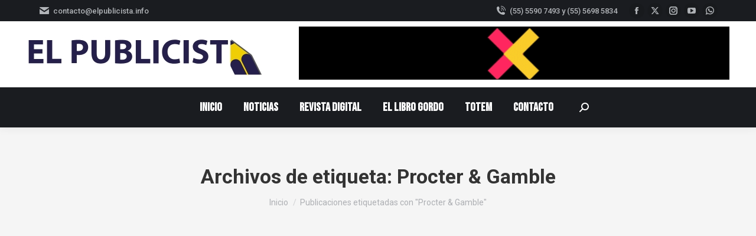

--- FILE ---
content_type: text/html; charset=UTF-8
request_url: https://elpublicista.info/tag/procter-gamble/
body_size: 22171
content:
<!DOCTYPE html>
<!--[if !(IE 6) | !(IE 7) | !(IE 8)  ]><!-->
<html lang="es" class="no-js">
<!--<![endif]-->
<head>
	<meta charset="UTF-8" />
		<meta name="viewport" content="width=device-width, initial-scale=1, maximum-scale=1, user-scalable=0">
		<meta name="theme-color" content="#e6c738"/>	<link rel="profile" href="https://gmpg.org/xfn/11" />
	<meta name='robots' content='index, follow, max-image-preview:large, max-snippet:-1, max-video-preview:-1' />

	<!-- This site is optimized with the Yoast SEO plugin v26.7 - https://yoast.com/wordpress/plugins/seo/ -->
	<title>Procter &amp; Gamble archivos - El Publicista</title>
	<link rel="canonical" href="https://elpublicista.info/tag/procter-gamble/" />
	<meta property="og:locale" content="es_ES" />
	<meta property="og:type" content="article" />
	<meta property="og:title" content="Procter &amp; Gamble archivos - El Publicista" />
	<meta property="og:url" content="https://elpublicista.info/tag/procter-gamble/" />
	<meta property="og:site_name" content="El Publicista" />
	<meta property="og:image" content="https://elpublicista.info/wp-content/uploads/2022/08/Logo-100.jpg" />
	<meta property="og:image:width" content="502" />
	<meta property="og:image:height" content="100" />
	<meta property="og:image:type" content="image/jpeg" />
	<meta name="twitter:card" content="summary_large_image" />
	<meta name="twitter:site" content="@elpublicistamx" />
	<script type="application/ld+json" class="yoast-schema-graph">{"@context":"https://schema.org","@graph":[{"@type":"CollectionPage","@id":"https://elpublicista.info/tag/procter-gamble/","url":"https://elpublicista.info/tag/procter-gamble/","name":"Procter &amp; Gamble archivos - El Publicista","isPartOf":{"@id":"https://elpublicista.info/#website"},"primaryImageOfPage":{"@id":"https://elpublicista.info/tag/procter-gamble/#primaryimage"},"image":{"@id":"https://elpublicista.info/tag/procter-gamble/#primaryimage"},"thumbnailUrl":"https://elpublicista.info/wp-content/uploads/2023/05/906A1679-1.jpg","breadcrumb":{"@id":"https://elpublicista.info/tag/procter-gamble/#breadcrumb"},"inLanguage":"es"},{"@type":"ImageObject","inLanguage":"es","@id":"https://elpublicista.info/tag/procter-gamble/#primaryimage","url":"https://elpublicista.info/wp-content/uploads/2023/05/906A1679-1.jpg","contentUrl":"https://elpublicista.info/wp-content/uploads/2023/05/906A1679-1.jpg","width":750,"height":500},{"@type":"BreadcrumbList","@id":"https://elpublicista.info/tag/procter-gamble/#breadcrumb","itemListElement":[{"@type":"ListItem","position":1,"name":"Portada","item":"https://elpublicista.info/"},{"@type":"ListItem","position":2,"name":"Procter &amp; Gamble"}]},{"@type":"WebSite","@id":"https://elpublicista.info/#website","url":"https://elpublicista.info/","name":"El Publicista","description":"La revista mexicana de la industria de la persuacion","publisher":{"@id":"https://elpublicista.info/#organization"},"potentialAction":[{"@type":"SearchAction","target":{"@type":"EntryPoint","urlTemplate":"https://elpublicista.info/?s={search_term_string}"},"query-input":{"@type":"PropertyValueSpecification","valueRequired":true,"valueName":"search_term_string"}}],"inLanguage":"es"},{"@type":"Organization","@id":"https://elpublicista.info/#organization","name":"El Publicista","url":"https://elpublicista.info/","logo":{"@type":"ImageObject","inLanguage":"es","@id":"https://elpublicista.info/#/schema/logo/image/","url":"https://elpublicista.info/wp-content/uploads/2022/08/Logo-100.jpg","contentUrl":"https://elpublicista.info/wp-content/uploads/2022/08/Logo-100.jpg","width":502,"height":100,"caption":"El Publicista"},"image":{"@id":"https://elpublicista.info/#/schema/logo/image/"},"sameAs":["https://www.facebook.com/elpublicistamx/","https://x.com/elpublicistamx","https://www.instagram.com/elpublicista.mx/","https://youtube.com/channel/UCNtUAJF42tkHiPcmM5_TmaQ"]}]}</script>
	<!-- / Yoast SEO plugin. -->


<link rel='dns-prefetch' href='//www.googletagmanager.com' />
<link rel='dns-prefetch' href='//maps.googleapis.com' />
<link rel='dns-prefetch' href='//fonts.googleapis.com' />
<link rel="alternate" type="application/rss+xml" title="El Publicista &raquo; Feed" href="https://elpublicista.info/feed/" />
<link rel="alternate" type="application/rss+xml" title="El Publicista &raquo; Feed de los comentarios" href="https://elpublicista.info/comments/feed/" />
<link rel="alternate" type="application/rss+xml" title="El Publicista &raquo; Etiqueta Procter &amp; Gamble del feed" href="https://elpublicista.info/tag/procter-gamble/feed/" />
		<style>
			.lazyload,
			.lazyloading {
				max-width: 100%;
			}
		</style>
		<style id='wp-img-auto-sizes-contain-inline-css'>
img:is([sizes=auto i],[sizes^="auto," i]){contain-intrinsic-size:3000px 1500px}
/*# sourceURL=wp-img-auto-sizes-contain-inline-css */
</style>
<link rel='stylesheet' id='formidable-css' href='https://elpublicista.info/wp-content/plugins/formidable/css/formidableforms.css?ver=426128' media='all' />
<link rel='stylesheet' id='wp-block-library-css' href='https://elpublicista.info/wp-includes/css/dist/block-library/style.min.css?ver=6.9' media='all' />
<style id='global-styles-inline-css'>
:root{--wp--preset--aspect-ratio--square: 1;--wp--preset--aspect-ratio--4-3: 4/3;--wp--preset--aspect-ratio--3-4: 3/4;--wp--preset--aspect-ratio--3-2: 3/2;--wp--preset--aspect-ratio--2-3: 2/3;--wp--preset--aspect-ratio--16-9: 16/9;--wp--preset--aspect-ratio--9-16: 9/16;--wp--preset--color--black: #000000;--wp--preset--color--cyan-bluish-gray: #abb8c3;--wp--preset--color--white: #FFF;--wp--preset--color--pale-pink: #f78da7;--wp--preset--color--vivid-red: #cf2e2e;--wp--preset--color--luminous-vivid-orange: #ff6900;--wp--preset--color--luminous-vivid-amber: #fcb900;--wp--preset--color--light-green-cyan: #7bdcb5;--wp--preset--color--vivid-green-cyan: #00d084;--wp--preset--color--pale-cyan-blue: #8ed1fc;--wp--preset--color--vivid-cyan-blue: #0693e3;--wp--preset--color--vivid-purple: #9b51e0;--wp--preset--color--accent: #e6c738;--wp--preset--color--dark-gray: #111;--wp--preset--color--light-gray: #767676;--wp--preset--gradient--vivid-cyan-blue-to-vivid-purple: linear-gradient(135deg,rgb(6,147,227) 0%,rgb(155,81,224) 100%);--wp--preset--gradient--light-green-cyan-to-vivid-green-cyan: linear-gradient(135deg,rgb(122,220,180) 0%,rgb(0,208,130) 100%);--wp--preset--gradient--luminous-vivid-amber-to-luminous-vivid-orange: linear-gradient(135deg,rgb(252,185,0) 0%,rgb(255,105,0) 100%);--wp--preset--gradient--luminous-vivid-orange-to-vivid-red: linear-gradient(135deg,rgb(255,105,0) 0%,rgb(207,46,46) 100%);--wp--preset--gradient--very-light-gray-to-cyan-bluish-gray: linear-gradient(135deg,rgb(238,238,238) 0%,rgb(169,184,195) 100%);--wp--preset--gradient--cool-to-warm-spectrum: linear-gradient(135deg,rgb(74,234,220) 0%,rgb(151,120,209) 20%,rgb(207,42,186) 40%,rgb(238,44,130) 60%,rgb(251,105,98) 80%,rgb(254,248,76) 100%);--wp--preset--gradient--blush-light-purple: linear-gradient(135deg,rgb(255,206,236) 0%,rgb(152,150,240) 100%);--wp--preset--gradient--blush-bordeaux: linear-gradient(135deg,rgb(254,205,165) 0%,rgb(254,45,45) 50%,rgb(107,0,62) 100%);--wp--preset--gradient--luminous-dusk: linear-gradient(135deg,rgb(255,203,112) 0%,rgb(199,81,192) 50%,rgb(65,88,208) 100%);--wp--preset--gradient--pale-ocean: linear-gradient(135deg,rgb(255,245,203) 0%,rgb(182,227,212) 50%,rgb(51,167,181) 100%);--wp--preset--gradient--electric-grass: linear-gradient(135deg,rgb(202,248,128) 0%,rgb(113,206,126) 100%);--wp--preset--gradient--midnight: linear-gradient(135deg,rgb(2,3,129) 0%,rgb(40,116,252) 100%);--wp--preset--font-size--small: 13px;--wp--preset--font-size--medium: 20px;--wp--preset--font-size--large: 36px;--wp--preset--font-size--x-large: 42px;--wp--preset--spacing--20: 0.44rem;--wp--preset--spacing--30: 0.67rem;--wp--preset--spacing--40: 1rem;--wp--preset--spacing--50: 1.5rem;--wp--preset--spacing--60: 2.25rem;--wp--preset--spacing--70: 3.38rem;--wp--preset--spacing--80: 5.06rem;--wp--preset--shadow--natural: 6px 6px 9px rgba(0, 0, 0, 0.2);--wp--preset--shadow--deep: 12px 12px 50px rgba(0, 0, 0, 0.4);--wp--preset--shadow--sharp: 6px 6px 0px rgba(0, 0, 0, 0.2);--wp--preset--shadow--outlined: 6px 6px 0px -3px rgb(255, 255, 255), 6px 6px rgb(0, 0, 0);--wp--preset--shadow--crisp: 6px 6px 0px rgb(0, 0, 0);}:where(.is-layout-flex){gap: 0.5em;}:where(.is-layout-grid){gap: 0.5em;}body .is-layout-flex{display: flex;}.is-layout-flex{flex-wrap: wrap;align-items: center;}.is-layout-flex > :is(*, div){margin: 0;}body .is-layout-grid{display: grid;}.is-layout-grid > :is(*, div){margin: 0;}:where(.wp-block-columns.is-layout-flex){gap: 2em;}:where(.wp-block-columns.is-layout-grid){gap: 2em;}:where(.wp-block-post-template.is-layout-flex){gap: 1.25em;}:where(.wp-block-post-template.is-layout-grid){gap: 1.25em;}.has-black-color{color: var(--wp--preset--color--black) !important;}.has-cyan-bluish-gray-color{color: var(--wp--preset--color--cyan-bluish-gray) !important;}.has-white-color{color: var(--wp--preset--color--white) !important;}.has-pale-pink-color{color: var(--wp--preset--color--pale-pink) !important;}.has-vivid-red-color{color: var(--wp--preset--color--vivid-red) !important;}.has-luminous-vivid-orange-color{color: var(--wp--preset--color--luminous-vivid-orange) !important;}.has-luminous-vivid-amber-color{color: var(--wp--preset--color--luminous-vivid-amber) !important;}.has-light-green-cyan-color{color: var(--wp--preset--color--light-green-cyan) !important;}.has-vivid-green-cyan-color{color: var(--wp--preset--color--vivid-green-cyan) !important;}.has-pale-cyan-blue-color{color: var(--wp--preset--color--pale-cyan-blue) !important;}.has-vivid-cyan-blue-color{color: var(--wp--preset--color--vivid-cyan-blue) !important;}.has-vivid-purple-color{color: var(--wp--preset--color--vivid-purple) !important;}.has-black-background-color{background-color: var(--wp--preset--color--black) !important;}.has-cyan-bluish-gray-background-color{background-color: var(--wp--preset--color--cyan-bluish-gray) !important;}.has-white-background-color{background-color: var(--wp--preset--color--white) !important;}.has-pale-pink-background-color{background-color: var(--wp--preset--color--pale-pink) !important;}.has-vivid-red-background-color{background-color: var(--wp--preset--color--vivid-red) !important;}.has-luminous-vivid-orange-background-color{background-color: var(--wp--preset--color--luminous-vivid-orange) !important;}.has-luminous-vivid-amber-background-color{background-color: var(--wp--preset--color--luminous-vivid-amber) !important;}.has-light-green-cyan-background-color{background-color: var(--wp--preset--color--light-green-cyan) !important;}.has-vivid-green-cyan-background-color{background-color: var(--wp--preset--color--vivid-green-cyan) !important;}.has-pale-cyan-blue-background-color{background-color: var(--wp--preset--color--pale-cyan-blue) !important;}.has-vivid-cyan-blue-background-color{background-color: var(--wp--preset--color--vivid-cyan-blue) !important;}.has-vivid-purple-background-color{background-color: var(--wp--preset--color--vivid-purple) !important;}.has-black-border-color{border-color: var(--wp--preset--color--black) !important;}.has-cyan-bluish-gray-border-color{border-color: var(--wp--preset--color--cyan-bluish-gray) !important;}.has-white-border-color{border-color: var(--wp--preset--color--white) !important;}.has-pale-pink-border-color{border-color: var(--wp--preset--color--pale-pink) !important;}.has-vivid-red-border-color{border-color: var(--wp--preset--color--vivid-red) !important;}.has-luminous-vivid-orange-border-color{border-color: var(--wp--preset--color--luminous-vivid-orange) !important;}.has-luminous-vivid-amber-border-color{border-color: var(--wp--preset--color--luminous-vivid-amber) !important;}.has-light-green-cyan-border-color{border-color: var(--wp--preset--color--light-green-cyan) !important;}.has-vivid-green-cyan-border-color{border-color: var(--wp--preset--color--vivid-green-cyan) !important;}.has-pale-cyan-blue-border-color{border-color: var(--wp--preset--color--pale-cyan-blue) !important;}.has-vivid-cyan-blue-border-color{border-color: var(--wp--preset--color--vivid-cyan-blue) !important;}.has-vivid-purple-border-color{border-color: var(--wp--preset--color--vivid-purple) !important;}.has-vivid-cyan-blue-to-vivid-purple-gradient-background{background: var(--wp--preset--gradient--vivid-cyan-blue-to-vivid-purple) !important;}.has-light-green-cyan-to-vivid-green-cyan-gradient-background{background: var(--wp--preset--gradient--light-green-cyan-to-vivid-green-cyan) !important;}.has-luminous-vivid-amber-to-luminous-vivid-orange-gradient-background{background: var(--wp--preset--gradient--luminous-vivid-amber-to-luminous-vivid-orange) !important;}.has-luminous-vivid-orange-to-vivid-red-gradient-background{background: var(--wp--preset--gradient--luminous-vivid-orange-to-vivid-red) !important;}.has-very-light-gray-to-cyan-bluish-gray-gradient-background{background: var(--wp--preset--gradient--very-light-gray-to-cyan-bluish-gray) !important;}.has-cool-to-warm-spectrum-gradient-background{background: var(--wp--preset--gradient--cool-to-warm-spectrum) !important;}.has-blush-light-purple-gradient-background{background: var(--wp--preset--gradient--blush-light-purple) !important;}.has-blush-bordeaux-gradient-background{background: var(--wp--preset--gradient--blush-bordeaux) !important;}.has-luminous-dusk-gradient-background{background: var(--wp--preset--gradient--luminous-dusk) !important;}.has-pale-ocean-gradient-background{background: var(--wp--preset--gradient--pale-ocean) !important;}.has-electric-grass-gradient-background{background: var(--wp--preset--gradient--electric-grass) !important;}.has-midnight-gradient-background{background: var(--wp--preset--gradient--midnight) !important;}.has-small-font-size{font-size: var(--wp--preset--font-size--small) !important;}.has-medium-font-size{font-size: var(--wp--preset--font-size--medium) !important;}.has-large-font-size{font-size: var(--wp--preset--font-size--large) !important;}.has-x-large-font-size{font-size: var(--wp--preset--font-size--x-large) !important;}
/*# sourceURL=global-styles-inline-css */
</style>

<style id='classic-theme-styles-inline-css'>
/*! This file is auto-generated */
.wp-block-button__link{color:#fff;background-color:#32373c;border-radius:9999px;box-shadow:none;text-decoration:none;padding:calc(.667em + 2px) calc(1.333em + 2px);font-size:1.125em}.wp-block-file__button{background:#32373c;color:#fff;text-decoration:none}
/*# sourceURL=/wp-includes/css/classic-themes.min.css */
</style>
<link rel='stylesheet' id='wp-job-manager-job-listings-css' href='https://elpublicista.info/wp-content/plugins/wp-job-manager/assets/dist/css/job-listings.css?ver=598383a28ac5f9f156e4' media='all' />
<link rel='stylesheet' id='audioigniter-css' href='https://elpublicista.info/wp-content/plugins/audioigniter/player/build/style.css?ver=2.0.2' media='all' />
<link rel='stylesheet' id='the7-font-css' href='https://elpublicista.info/wp-content/themes/dt-the7/fonts/icomoon-the7-font/icomoon-the7-font.min.css?ver=12.1.1' media='all' />
<link rel='stylesheet' id='the7-awesome-fonts-css' href='https://elpublicista.info/wp-content/themes/dt-the7/fonts/FontAwesome/css/all.min.css?ver=12.1.1' media='all' />
<link rel='stylesheet' id='the7-icomoon-numbers-32x32-css' href='https://elpublicista.info/wp-content/uploads/smile_fonts/icomoon-numbers-32x32/icomoon-numbers-32x32.css?ver=6.9' media='all' />
<link rel='stylesheet' id='dt-web-fonts-css' href='https://fonts.googleapis.com/css?family=Roboto:400,500,600,700%7CBebas+Neue:400,600,700' media='all' />
<link rel='stylesheet' id='dt-main-css' href='https://elpublicista.info/wp-content/themes/dt-the7/css/main.min.css?ver=12.1.1' media='all' />
<link rel='stylesheet' id='the7-custom-scrollbar-css' href='https://elpublicista.info/wp-content/themes/dt-the7/lib/custom-scrollbar/custom-scrollbar.min.css?ver=12.1.1' media='all' />
<link rel='stylesheet' id='the7-wpbakery-css' href='https://elpublicista.info/wp-content/themes/dt-the7/css/wpbakery.min.css?ver=12.1.1' media='all' />
<link rel='stylesheet' id='the7-core-css' href='https://elpublicista.info/wp-content/plugins/dt-the7-core/assets/css/post-type.min.css?ver=2.7.10' media='all' />
<link rel='stylesheet' id='the7-css-vars-css' href='https://elpublicista.info/wp-content/uploads/the7-css/css-vars.css?ver=5293e34370b3' media='all' />
<link rel='stylesheet' id='dt-custom-css' href='https://elpublicista.info/wp-content/uploads/the7-css/custom.css?ver=5293e34370b3' media='all' />
<link rel='stylesheet' id='dt-media-css' href='https://elpublicista.info/wp-content/uploads/the7-css/media.css?ver=5293e34370b3' media='all' />
<link rel='stylesheet' id='the7-mega-menu-css' href='https://elpublicista.info/wp-content/uploads/the7-css/mega-menu.css?ver=5293e34370b3' media='all' />
<link rel='stylesheet' id='the7-elements-css' href='https://elpublicista.info/wp-content/uploads/the7-css/post-type-dynamic.css?ver=5293e34370b3' media='all' />
<link rel='stylesheet' id='style-css' href='https://elpublicista.info/wp-content/themes/dt-the7/style.css?ver=12.1.1' media='all' />
<link rel='stylesheet' id='ultimate-vc-addons-style-min-css' href='https://elpublicista.info/wp-content/plugins/Ultimate_VC_Addons/assets/min-css/ultimate.min.css?ver=3.19.26' media='all' />
<link rel='stylesheet' id='ultimate-vc-addons-icons-css' href='https://elpublicista.info/wp-content/plugins/Ultimate_VC_Addons/assets/css/icons.css?ver=3.19.26' media='all' />
<link rel='stylesheet' id='ultimate-vc-addons-vidcons-css' href='https://elpublicista.info/wp-content/plugins/Ultimate_VC_Addons/assets/fonts/vidcons.css?ver=3.19.26' media='all' />
<link rel='stylesheet' id='ultimate-vc-addons-selected-google-fonts-style-css' href='https://fonts.googleapis.com/css?family=Roboto:normal,700&#038;subset=greek,cyrillic,latin,vietnamese,cyrillic-ext,greek-ext,latin-ext' media='all' />
<script src="https://elpublicista.info/wp-includes/js/jquery/jquery.min.js?ver=3.7.1" id="jquery-core-js"></script>
<script src="https://elpublicista.info/wp-includes/js/jquery/jquery-migrate.min.js?ver=3.4.1" id="jquery-migrate-js"></script>
<script id="real3d-flipbook-global-js-extra">
var flipbookOptions_global = {"pages":[],"pdfUrl":"","printPdfUrl":"","tableOfContent":[],"id":"","bookId":"","date":"","lightboxThumbnailUrl":"","mode":"normal","viewMode":"webgl","pageTextureSize":"2048","pageTextureSizeSmall":"1500","pageTextureSizeMobile":"","pageTextureSizeMobileSmall":"1024","minPixelRatio":"1","pdfTextLayer":"true","zoomMin":"0.9","zoomStep":"2","zoomSize":"","zoomReset":"false","doubleClickZoom":"true","pageDrag":"true","singlePageMode":"false","pageFlipDuration":"1","sound":"true","startPage":"1","pageNumberOffset":"0","deeplinking":{"enabled":"false","prefix":""},"responsiveView":"true","responsiveViewTreshold":"768","responsiveViewRatio":"1","cover":"true","backCover":"true","scaleCover":"false","pageCaptions":"false","height":"400","responsiveHeight":"true","containerRatio":"","thumbnailsOnStart":"false","contentOnStart":"false","searchOnStart":"","searchResultsThumbs":"false","tableOfContentCloseOnClick":"true","thumbsCloseOnClick":"true","autoplayOnStart":"false","autoplayInterval":"3000","autoplayLoop":"true","autoplayStartPage":"1","rightToLeft":"false","pageWidth":"","pageHeight":"","thumbSize":"130","logoImg":"","logoUrl":"","logoUrlTarget":"","logoCSS":"position:absolute;left:0;top:0;","menuSelector":"","zIndex":"auto","preloaderText":"","googleAnalyticsTrackingCode":"","pdfBrowserViewerIfIE":"false","modeMobile":"","viewModeMobile":"","aspectMobile":"","aspectRatioMobile":"0.71","singlePageModeIfMobile":"false","logoHideOnMobile":"false","mobile":{"thumbnailsOnStart":"false","contentOnStart":"false","pagesInMemory":"6","bitmapResizeHeight":"","bitmapResizeQuality":"","currentPage":{"enabled":"false"},"pdfUrl":""},"lightboxCssClass":"","lightboxLink":"","lightboxLinkNewWindow":"true","lightboxBackground":"rgb(81, 85, 88)","lightboxBackgroundPattern":"","lightboxBackgroundImage":"","lightboxContainerCSS":"display:inline-block;padding:10px;","lightboxThumbnailHeight":"300","lightboxThumbnailUrlCSS":"display:block;","lightboxThumbnailInfo":"false","lightboxThumbnailInfoText":"","lightboxThumbnailInfoCSS":"top: 0;  width: 100%; height: 100%; font-size: 16px; color: #000; background: rgba(255,255,255,.8); ","showTitle":"false","showDate":"false","hideThumbnail":"false","lightboxText":"","lightboxTextCSS":"display:block;","lightboxTextPosition":"top","lightBoxOpened":"false","lightBoxFullscreen":"false","lightboxStartPage":"","lightboxMarginV":"0","lightboxMarginH":"0","lights":"true","lightPositionX":"0","lightPositionY":"150","lightPositionZ":"1400","lightIntensity":"0.6","shadows":"true","shadowMapSize":"2048","shadowOpacity":"0.2","shadowDistance":"15","pageHardness":"2","coverHardness":"2","pageRoughness":"1","pageMetalness":"0","pageSegmentsW":"6","pageSegmentsH":"1","pagesInMemory":"20","bitmapResizeHeight":"","bitmapResizeQuality":"","pageMiddleShadowSize":"2","pageMiddleShadowColorL":"#999999","pageMiddleShadowColorR":"#777777","antialias":"false","pan":"0","tilt":"0","rotateCameraOnMouseDrag":"true","panMax":"20","panMin":"-20","tiltMax":"0","tiltMin":"0","currentPage":{"enabled":"true","title":"Current page","hAlign":"left","vAlign":"top"},"btnAutoplay":{"enabled":"true","title":"Autoplay"},"btnNext":{"enabled":"true","title":"Next Page"},"btnLast":{"enabled":"false","title":"Last Page"},"btnPrev":{"enabled":"true","title":"Previous Page"},"btnFirst":{"enabled":"false","title":"First Page"},"btnZoomIn":{"enabled":"true","title":"Zoom in"},"btnZoomOut":{"enabled":"true","title":"Zoom out"},"btnToc":{"enabled":"true","title":"Table of Contents"},"btnThumbs":{"enabled":"true","title":"Pages"},"btnShare":{"enabled":"true","title":"Share"},"btnNotes":{"enabled":"false","title":"Notes"},"btnDownloadPages":{"enabled":"false","url":"","title":"Download pages"},"btnDownloadPdf":{"enabled":"true","url":"","title":"Download PDF","forceDownload":"true","openInNewWindow":"true"},"btnSound":{"enabled":"true","title":"Sound"},"btnExpand":{"enabled":"true","title":"Toggle fullscreen"},"btnSingle":{"enabled":"true","title":"Toggle single page"},"btnSearch":{"enabled":"false","title":"Search"},"search":{"enabled":"false","title":"Search"},"btnBookmark":{"enabled":"false","title":"Bookmark"},"btnPrint":{"enabled":"true","title":"Print"},"btnTools":{"enabled":"true","title":"Tools"},"btnClose":{"enabled":"true","title":"Close"},"whatsapp":{"enabled":"true"},"twitter":{"enabled":"true"},"facebook":{"enabled":"true"},"pinterest":{"enabled":"true"},"email":{"enabled":"true"},"linkedin":{"enabled":"true"},"digg":{"enabled":"false"},"reddit":{"enabled":"false"},"shareUrl":"","shareTitle":"","shareImage":"","layout":"1","icons":"FontAwesome","skin":"light","useFontAwesome5":"true","sideNavigationButtons":"true","menuNavigationButtons":"false","backgroundColor":"rgb(81, 85, 88)","backgroundPattern":"","backgroundImage":"","backgroundTransparent":"false","menuBackground":"","menuShadow":"","menuMargin":"0","menuPadding":"0","menuOverBook":"false","menuFloating":"false","menuTransparent":"false","menu2Background":"","menu2Shadow":"","menu2Margin":"0","menu2Padding":"0","menu2OverBook":"true","menu2Floating":"false","menu2Transparent":"true","skinColor":"","skinBackground":"","hideMenu":"false","menuAlignHorizontal":"center","btnColor":"","btnColorHover":"","btnBackground":"none","btnRadius":"0","btnMargin":"0","btnSize":"18","btnPaddingV":"10","btnPaddingH":"10","btnShadow":"","btnTextShadow":"","btnBorder":"","arrowColor":"#fff","arrowColorHover":"#fff","arrowBackground":"rgba(0,0,0,0)","arrowBackgroundHover":"rgba(0, 0, 0, .15)","arrowRadius":"4","arrowMargin":"4","arrowSize":"40","arrowPadding":"10","arrowTextShadow":"0px 0px 1px rgba(0, 0, 0, 1)","arrowBorder":"","closeBtnColorHover":"#FFF","closeBtnBackground":"rgba(0,0,0,.4)","closeBtnRadius":"0","closeBtnMargin":"0","closeBtnSize":"20","closeBtnPadding":"5","closeBtnTextShadow":"","closeBtnBorder":"","floatingBtnColor":"","floatingBtnColorHover":"","floatingBtnBackground":"","floatingBtnBackgroundHover":"","floatingBtnRadius":"","floatingBtnMargin":"","floatingBtnSize":"","floatingBtnPadding":"","floatingBtnShadow":"","floatingBtnTextShadow":"","floatingBtnBorder":"","currentPageMarginV":"5","currentPageMarginH":"5","arrowsAlwaysEnabledForNavigation":"true","arrowsDisabledNotFullscreen":"true","touchSwipeEnabled":"true","fitToWidth":"false","rightClickEnabled":"true","linkColor":"rgba(0, 0, 0, 0)","linkColorHover":"rgba(255, 255, 0, 1)","linkOpacity":"0.4","linkTarget":"_blank","pdfAutoLinks":"false","disableRange":"false","strings":{"print":"Print","printLeftPage":"Print left page","printRightPage":"Print right page","printCurrentPage":"Print current page","printAllPages":"Print all pages","download":"Download","downloadLeftPage":"Download left page","downloadRightPage":"Download right page","downloadCurrentPage":"Download current page","downloadAllPages":"Download all pages","bookmarks":"Bookmarks","bookmarkLeftPage":"Bookmark left page","bookmarkRightPage":"Bookmark right page","bookmarkCurrentPage":"Bookmark current page","search":"Search","findInDocument":"Find in document","pagesFoundContaining":"pages found containing","noMatches":"No matches","matchesFound":"matches found","page":"Page","matches":"matches","thumbnails":"Thumbnails","tableOfContent":"Table of Contents","share":"Share","pressEscToClose":"Press ESC to close","password":"Password","addNote":"Add note","typeInYourNote":"Type in your note..."},"access":"free","backgroundMusic":"","cornerCurl":"false","pdfTools":{"pageHeight":1500,"thumbHeight":200,"quality":0.8,"textLayer":"true","autoConvert":"true"},"slug":"","convertPDFLinks":"true","convertPDFLinksWithClass":"","convertPDFLinksWithoutClass":"","overridePDFEmbedder":"true","overrideDflip":"true","overrideWonderPDFEmbed":"true","override3DFlipBook":"true","overridePDFjsViewer":"true","resumeReading":"false","previewPages":"","previewMode":"","lightboxCloseOnClick":"false","btnSelect":{"enabled":"true","title":"Select tool"},"sideBtnColor":"#fff","sideBtnColorHover":"#fff","sideBtnBackground":"rgba(0,0,0,.3)","sideBtnBackgroundHover":"","sideBtnRadius":"0","sideBtnMargin":"0","sideBtnSize":"25","sideBtnPaddingV":"10","sideBtnPaddingH":"10","sideBtnShadow":"","sideBtnTextShadow":"","sideBtnBorder":""};
//# sourceURL=real3d-flipbook-global-js-extra
</script>
<script id="3d-flip-book-client-locale-loader-js-extra">
var FB3D_CLIENT_LOCALE = {"ajaxurl":"https://elpublicista.info/wp-admin/admin-ajax.php","dictionary":{"Table of contents":"Table of contents","Close":"Close","Bookmarks":"Bookmarks","Thumbnails":"Thumbnails","Search":"Search","Share":"Share","Facebook":"Facebook","Twitter":"Twitter","Email":"Email","Play":"Play","Previous page":"Previous page","Next page":"Next page","Zoom in":"Zoom in","Zoom out":"Zoom out","Fit view":"Fit view","Auto play":"Auto play","Full screen":"Full screen","More":"More","Smart pan":"Smart pan","Single page":"Single page","Sounds":"Sounds","Stats":"Stats","Print":"Print","Download":"Download","Goto first page":"Goto first page","Goto last page":"Goto last page"},"images":"https://elpublicista.info/wp-content/plugins/interactive-3d-flipbook-powered-physics-engine/assets/images/","jsData":{"urls":[],"posts":{"ids_mis":[],"ids":[]},"pages":[],"firstPages":[],"bookCtrlProps":[],"bookTemplates":[]},"key":"3d-flip-book","pdfJS":{"pdfJsLib":"https://elpublicista.info/wp-content/plugins/interactive-3d-flipbook-powered-physics-engine/assets/js/pdf.min.js?ver=4.3.136","pdfJsWorker":"https://elpublicista.info/wp-content/plugins/interactive-3d-flipbook-powered-physics-engine/assets/js/pdf.worker.js?ver=4.3.136","stablePdfJsLib":"https://elpublicista.info/wp-content/plugins/interactive-3d-flipbook-powered-physics-engine/assets/js/stable/pdf.min.js?ver=2.5.207","stablePdfJsWorker":"https://elpublicista.info/wp-content/plugins/interactive-3d-flipbook-powered-physics-engine/assets/js/stable/pdf.worker.js?ver=2.5.207","pdfJsCMapUrl":"https://elpublicista.info/wp-content/plugins/interactive-3d-flipbook-powered-physics-engine/assets/cmaps/"},"cacheurl":"https://elpublicista.info/wp-content/uploads/3d-flip-book/cache/","pluginsurl":"https://elpublicista.info/wp-content/plugins/","pluginurl":"https://elpublicista.info/wp-content/plugins/interactive-3d-flipbook-powered-physics-engine/","thumbnailSize":{"width":"150","height":"150"},"version":"1.16.17"};
//# sourceURL=3d-flip-book-client-locale-loader-js-extra
</script>
<script src="https://elpublicista.info/wp-content/plugins/interactive-3d-flipbook-powered-physics-engine/assets/js/client-locale-loader.js?ver=1.16.17" id="3d-flip-book-client-locale-loader-js" async data-wp-strategy="async"></script>
<script id="dt-above-fold-js-extra">
var dtLocal = {"themeUrl":"https://elpublicista.info/wp-content/themes/dt-the7","passText":"Para ver esta publicaci\u00f3n protegida, introduce la contrase\u00f1a debajo:","moreButtonText":{"loading":"Cargando...","loadMore":"Cargar m\u00e1s"},"postID":"61797","ajaxurl":"https://elpublicista.info/wp-admin/admin-ajax.php","REST":{"baseUrl":"https://elpublicista.info/wp-json/the7/v1","endpoints":{"sendMail":"/send-mail"}},"contactMessages":{"required":"One or more fields have an error. Please check and try again.","terms":"Please accept the privacy policy.","fillTheCaptchaError":"Please, fill the captcha."},"captchaSiteKey":"","ajaxNonce":"3be69ba644","pageData":{"type":"archive","template":"archive","layout":"masonry"},"themeSettings":{"smoothScroll":"off","lazyLoading":false,"desktopHeader":{"height":180},"ToggleCaptionEnabled":"disabled","ToggleCaption":"Navigation","floatingHeader":{"showAfter":94,"showMenu":true,"height":60,"logo":{"showLogo":true,"html":"","url":"https://elpublicista.info/"}},"topLine":{"floatingTopLine":{"logo":{"showLogo":false,"html":""}}},"mobileHeader":{"firstSwitchPoint":992,"secondSwitchPoint":600,"firstSwitchPointHeight":60,"secondSwitchPointHeight":60,"mobileToggleCaptionEnabled":"disabled","mobileToggleCaption":"Menu"},"stickyMobileHeaderFirstSwitch":{"logo":{"html":"\u003Cimg class=\" preload-me\" src=\"https://elpublicista.info/wp-content/uploads/2022/08/Logo-80.jpg\" srcset=\"https://elpublicista.info/wp-content/uploads/2022/08/Logo-80.jpg 402w\" width=\"402\" height=\"80\"   sizes=\"402px\" alt=\"El Publicista\" /\u003E"}},"stickyMobileHeaderSecondSwitch":{"logo":{"html":"\u003Cimg class=\" preload-me\" src=\"https://elpublicista.info/wp-content/uploads/2022/08/Logo-80.jpg\" srcset=\"https://elpublicista.info/wp-content/uploads/2022/08/Logo-80.jpg 402w\" width=\"402\" height=\"80\"   sizes=\"402px\" alt=\"El Publicista\" /\u003E"}},"sidebar":{"switchPoint":990},"boxedWidth":"1280px"},"VCMobileScreenWidth":"778"};
var dtShare = {"shareButtonText":{"facebook":"Compartir en Facebook","twitter":"Share on X","pinterest":"Tweet","linkedin":"Compartir en Linkedin","whatsapp":"Compartir en Whatsapp"},"overlayOpacity":"85"};
//# sourceURL=dt-above-fold-js-extra
</script>
<script src="https://elpublicista.info/wp-content/themes/dt-the7/js/above-the-fold.min.js?ver=12.1.1" id="dt-above-fold-js"></script>

<!-- Fragmento de código de la etiqueta de Google (gtag.js) añadida por Site Kit -->

<!-- Fragmento de código de Google Analytics añadido por Site Kit -->
<script src="https://www.googletagmanager.com/gtag/js?id=GT-PZQSZL4G" id="google_gtagjs-js" async></script>
<script id="google_gtagjs-js-after">
window.dataLayer = window.dataLayer || [];function gtag(){dataLayer.push(arguments);}
gtag("set","linker",{"domains":["elpublicista.info"]});
gtag("js", new Date());
gtag("set", "developer_id.dZTNiMT", true);
gtag("config", "GT-PZQSZL4G");
 window._googlesitekit = window._googlesitekit || {}; window._googlesitekit.throttledEvents = []; window._googlesitekit.gtagEvent = (name, data) => { var key = JSON.stringify( { name, data } ); if ( !! window._googlesitekit.throttledEvents[ key ] ) { return; } window._googlesitekit.throttledEvents[ key ] = true; setTimeout( () => { delete window._googlesitekit.throttledEvents[ key ]; }, 5 ); gtag( "event", name, { ...data, event_source: "site-kit" } ); }; 
//# sourceURL=google_gtagjs-js-after
</script>

<!-- Finalizar fragmento de código de la etiqueta de Google (gtags.js) añadida por Site Kit -->
<script src="https://elpublicista.info/wp-content/plugins/Ultimate_VC_Addons/assets/min-js/modernizr-custom.min.js?ver=3.19.26" id="ultimate-vc-addons-modernizr-js"></script>
<script src="https://elpublicista.info/wp-content/plugins/Ultimate_VC_Addons/assets/min-js/jquery-ui.min.js?ver=3.19.26" id="jquery_ui-js"></script>
<script src="https://maps.googleapis.com/maps/api/js" id="ultimate-vc-addons-googleapis-js"></script>
<script src="https://elpublicista.info/wp-includes/js/jquery/ui/core.min.js?ver=1.13.3" id="jquery-ui-core-js"></script>
<script src="https://elpublicista.info/wp-includes/js/jquery/ui/mouse.min.js?ver=1.13.3" id="jquery-ui-mouse-js"></script>
<script src="https://elpublicista.info/wp-includes/js/jquery/ui/slider.min.js?ver=1.13.3" id="jquery-ui-slider-js"></script>
<script src="https://elpublicista.info/wp-content/plugins/Ultimate_VC_Addons/assets/min-js/jquery-ui-labeledslider.min.js?ver=3.19.26" id="ultimate-vc-addons_range_tick-js"></script>
<script src="https://elpublicista.info/wp-content/plugins/Ultimate_VC_Addons/assets/min-js/ultimate.min.js?ver=3.19.26" id="ultimate-vc-addons-script-js"></script>
<script src="https://elpublicista.info/wp-content/plugins/Ultimate_VC_Addons/assets/min-js/modal-all.min.js?ver=3.19.26" id="ultimate-vc-addons-modal-all-js"></script>
<script src="https://elpublicista.info/wp-content/plugins/Ultimate_VC_Addons/assets/min-js/jparallax.min.js?ver=3.19.26" id="ultimate-vc-addons-jquery.shake-js"></script>
<script src="https://elpublicista.info/wp-content/plugins/Ultimate_VC_Addons/assets/min-js/vhparallax.min.js?ver=3.19.26" id="ultimate-vc-addons-jquery.vhparallax-js"></script>
<script src="https://elpublicista.info/wp-content/plugins/Ultimate_VC_Addons/assets/min-js/ultimate_bg.min.js?ver=3.19.26" id="ultimate-vc-addons-row-bg-js"></script>
<script src="https://elpublicista.info/wp-content/plugins/Ultimate_VC_Addons/assets/min-js/mb-YTPlayer.min.js?ver=3.19.26" id="ultimate-vc-addons-jquery.ytplayer-js"></script>
<script></script><link rel="https://api.w.org/" href="https://elpublicista.info/wp-json/" /><link rel="alternate" title="JSON" type="application/json" href="https://elpublicista.info/wp-json/wp/v2/tags/729" /><link rel="EditURI" type="application/rsd+xml" title="RSD" href="https://elpublicista.info/xmlrpc.php?rsd" />
<meta name="generator" content="WordPress 6.9" />
<meta name="generator" content="Site Kit by Google 1.154.0" /><!-- Google Tag Manager -->
<script>(function(w,d,s,l,i){w[l]=w[l]||[];w[l].push({'gtm.start':
new Date().getTime(),event:'gtm.js'});var f=d.getElementsByTagName(s)[0],
j=d.createElement(s),dl=l!='dataLayer'?'&l='+l:'';j.async=true;j.src=
'https://www.googletagmanager.com/gtm.js?id='+i+dl;f.parentNode.insertBefore(j,f);
})(window,document,'script','dataLayer','GTM-NKKZ5J9');</script>
<!-- End Google Tag Manager -->		<script type="text/javascript">
				(function(c,l,a,r,i,t,y){
					c[a]=c[a]||function(){(c[a].q=c[a].q||[]).push(arguments)};t=l.createElement(r);t.async=1;
					t.src="https://www.clarity.ms/tag/"+i+"?ref=wordpress";y=l.getElementsByTagName(r)[0];y.parentNode.insertBefore(t,y);
				})(window, document, "clarity", "script", "kj8dj18h9b");
		</script>
		<script>document.documentElement.className += " js";</script>
		<script>
			document.documentElement.className = document.documentElement.className.replace('no-js', 'js');
		</script>
				<style>
			.no-js img.lazyload {
				display: none;
			}

			figure.wp-block-image img.lazyloading {
				min-width: 150px;
			}

			.lazyload,
			.lazyloading {
				--smush-placeholder-width: 100px;
				--smush-placeholder-aspect-ratio: 1/1;
				width: var(--smush-image-width, var(--smush-placeholder-width)) !important;
				aspect-ratio: var(--smush-image-aspect-ratio, var(--smush-placeholder-aspect-ratio)) !important;
			}

						.lazyload, .lazyloading {
				opacity: 0;
			}

			.lazyloaded {
				opacity: 1;
				transition: opacity 400ms;
				transition-delay: 0ms;
			}

					</style>
		<style>.recentcomments a{display:inline !important;padding:0 !important;margin:0 !important;}</style><meta name="generator" content="Powered by WPBakery Page Builder - drag and drop page builder for WordPress."/>
<meta name="generator" content="Powered by Slider Revolution 6.7.28 - responsive, Mobile-Friendly Slider Plugin for WordPress with comfortable drag and drop interface." />
<link rel="icon" href="https://elpublicista.info/wp-content/uploads/2023/03/fav16.png" type="image/png" sizes="16x16"/><script>function setREVStartSize(e){
			//window.requestAnimationFrame(function() {
				window.RSIW = window.RSIW===undefined ? window.innerWidth : window.RSIW;
				window.RSIH = window.RSIH===undefined ? window.innerHeight : window.RSIH;
				try {
					var pw = document.getElementById(e.c).parentNode.offsetWidth,
						newh;
					pw = pw===0 || isNaN(pw) || (e.l=="fullwidth" || e.layout=="fullwidth") ? window.RSIW : pw;
					e.tabw = e.tabw===undefined ? 0 : parseInt(e.tabw);
					e.thumbw = e.thumbw===undefined ? 0 : parseInt(e.thumbw);
					e.tabh = e.tabh===undefined ? 0 : parseInt(e.tabh);
					e.thumbh = e.thumbh===undefined ? 0 : parseInt(e.thumbh);
					e.tabhide = e.tabhide===undefined ? 0 : parseInt(e.tabhide);
					e.thumbhide = e.thumbhide===undefined ? 0 : parseInt(e.thumbhide);
					e.mh = e.mh===undefined || e.mh=="" || e.mh==="auto" ? 0 : parseInt(e.mh,0);
					if(e.layout==="fullscreen" || e.l==="fullscreen")
						newh = Math.max(e.mh,window.RSIH);
					else{
						e.gw = Array.isArray(e.gw) ? e.gw : [e.gw];
						for (var i in e.rl) if (e.gw[i]===undefined || e.gw[i]===0) e.gw[i] = e.gw[i-1];
						e.gh = e.el===undefined || e.el==="" || (Array.isArray(e.el) && e.el.length==0)? e.gh : e.el;
						e.gh = Array.isArray(e.gh) ? e.gh : [e.gh];
						for (var i in e.rl) if (e.gh[i]===undefined || e.gh[i]===0) e.gh[i] = e.gh[i-1];
											
						var nl = new Array(e.rl.length),
							ix = 0,
							sl;
						e.tabw = e.tabhide>=pw ? 0 : e.tabw;
						e.thumbw = e.thumbhide>=pw ? 0 : e.thumbw;
						e.tabh = e.tabhide>=pw ? 0 : e.tabh;
						e.thumbh = e.thumbhide>=pw ? 0 : e.thumbh;
						for (var i in e.rl) nl[i] = e.rl[i]<window.RSIW ? 0 : e.rl[i];
						sl = nl[0];
						for (var i in nl) if (sl>nl[i] && nl[i]>0) { sl = nl[i]; ix=i;}
						var m = pw>(e.gw[ix]+e.tabw+e.thumbw) ? 1 : (pw-(e.tabw+e.thumbw)) / (e.gw[ix]);
						newh =  (e.gh[ix] * m) + (e.tabh + e.thumbh);
					}
					var el = document.getElementById(e.c);
					if (el!==null && el) el.style.height = newh+"px";
					el = document.getElementById(e.c+"_wrapper");
					if (el!==null && el) {
						el.style.height = newh+"px";
						el.style.display = "block";
					}
				} catch(e){
					console.log("Failure at Presize of Slider:" + e)
				}
			//});
		  };</script>
<noscript><style> .wpb_animate_when_almost_visible { opacity: 1; }</style></noscript><style id='the7-custom-inline-css' type='text/css'>
.sub-nav .menu-item i.fa,
.sub-nav .menu-item i.fas,
.sub-nav .menu-item i.far,
.sub-nav .menu-item i.fab {
	text-align: center;
	width: 1.25em;
}
</style>
<link rel='stylesheet' id='rs-plugin-settings-css' href='//elpublicista.info/wp-content/plugins/revslider/sr6/assets/css/rs6.css?ver=6.7.28' media='all' />
<style id='rs-plugin-settings-inline-css'>
#rs-demo-id {}
/*# sourceURL=rs-plugin-settings-inline-css */
</style>
</head>
<body id="the7-body" class="archive tag tag-procter-gamble tag-729 wp-embed-responsive wp-theme-dt-the7 the7-core-ver-2.7.10 layout-masonry description-under-image dt-responsive-on right-mobile-menu-close-icon ouside-menu-close-icon mobile-hamburger-close-bg-enable mobile-hamburger-close-bg-hover-enable  fade-medium-mobile-menu-close-icon fade-medium-menu-close-icon srcset-enabled btn-flat custom-btn-color custom-btn-hover-color phantom-fade phantom-shadow-decoration phantom-custom-logo-on sticky-mobile-header top-header first-switch-logo-left first-switch-menu-right second-switch-logo-left second-switch-menu-right right-mobile-menu popup-message-style the7-ver-12.1.1 dt-fa-compatibility the7 wpb-js-composer js-comp-ver-8.1 vc_responsive">
<!-- Google Tag Manager (noscript) -->
<noscript><iframe data-src="https://www.googletagmanager.com/ns.html?id=GTM-NKKZ5J9"
height="0" width="0" style="display:none;visibility:hidden" src="[data-uri]" class="lazyload" data-load-mode="1"></iframe></noscript>
<!-- End Google Tag Manager (noscript) --><!-- The7 12.1.1 -->

<div id="page" >
	<a class="skip-link screen-reader-text" href="#content">Saltar al contenido</a>

<div class="masthead classic-header center bg-behind-menu widgets full-height shadow-decoration shadow-mobile-header-decoration small-mobile-menu-icon show-sub-menu-on-hover"  role="banner">

	<div class="top-bar full-width-line top-bar-line-hide">
	<div class="top-bar-bg" ></div>
	<div class="left-widgets mini-widgets"><a href="mailto:contacto@elpublicista.info" class="mini-contacts email show-on-desktop near-logo-first-switch in-menu-second-switch"><i class="fa-fw the7-mw-icon-mail-bold"></i>contacto@elpublicista.info</a></div><div class="right-widgets mini-widgets"><span class="mini-contacts phone show-on-desktop in-top-bar-left in-menu-second-switch"><i class="fa-fw icomoon-the7-font-the7-phone-06"></i>(55) 5590 7493 y (55) 5698 5834</span><div class="soc-ico show-on-desktop in-top-bar-right in-menu-second-switch custom-bg disabled-border border-off hover-accent-bg hover-disabled-border  hover-border-off"><a title="Facebook page opens in new window" href="https://www.facebook.com/elpublicistamx/" target="_blank" class="facebook"><span class="soc-font-icon"></span><span class="screen-reader-text">Facebook page opens in new window</span></a><a title="X page opens in new window" href="https://twitter.com/elpublicistamx" target="_blank" class="twitter"><span class="soc-font-icon"></span><span class="screen-reader-text">X page opens in new window</span></a><a title="Instagram page opens in new window" href="https://www.instagram.com/elpublicista.mx/" target="_blank" class="instagram"><span class="soc-font-icon"></span><span class="screen-reader-text">Instagram page opens in new window</span></a><a title="YouTube page opens in new window" href="https://youtube.com/channel/UCNtUAJF42tkHiPcmM5_TmaQ" target="_blank" class="you-tube"><span class="soc-font-icon"></span><span class="screen-reader-text">YouTube page opens in new window</span></a><a title="Whatsapp page opens in new window" href="https://wa.link/gkrxsy" target="_blank" class="whatsapp"><span class="soc-font-icon"></span><span class="screen-reader-text">Whatsapp page opens in new window</span></a></div></div></div>

	<header class="header-bar">

		<div class="branding">
	<div id="site-title" class="assistive-text">El Publicista</div>
	<div id="site-description" class="assistive-text">La revista mexicana de la industria de la persuacion</div>
	<a class="" href="https://elpublicista.info/"><img class="preload-me lazyload" data-src="https://elpublicista.info/wp-content/uploads/2022/08/Logo-80.jpg" data-srcset="https://elpublicista.info/wp-content/uploads/2022/08/Logo-80.jpg 402w" width="402" height="80"   data-sizes="402px" alt="El Publicista" src="[data-uri]" style="--smush-placeholder-width: 402px; --smush-placeholder-aspect-ratio: 402/80;" /></a><div class="mini-widgets"></div><div class="mini-widgets"><div class="text-area show-on-desktop near-logo-first-switch hide-on-second-switch"><p><a href="https://digital-x.com.mx/" target="_blank"><img data-src="https://elpublicista.info/wp-content/uploads/2024/06/LicuadoraJun.gif" width="729" height="90"% src="[data-uri]" class="lazyload" style="--smush-placeholder-width: 729px; --smush-placeholder-aspect-ratio: 729/90;"></p>
</div></div></div>

		<nav class="navigation">

			<ul id="primary-menu" class="main-nav underline-decoration l-to-r-line outside-item-remove-margin"><li class="menu-item menu-item-type-post_type menu-item-object-page menu-item-home menu-item-94427 first depth-0"><a href='https://elpublicista.info/' data-level='1'><span class="menu-item-text"><span class="menu-text">Inicio</span></span></a></li> <li class="menu-item menu-item-type-custom menu-item-object-custom menu-item-has-children menu-item-57275 has-children depth-0"><a href='#' class='not-clickable-item' data-level='1'><span class="menu-item-text"><span class="menu-text">Noticias</span></span></a><ul class="sub-nav hover-style-bg level-arrows-on"><li class="menu-item menu-item-type-taxonomy menu-item-object-category menu-item-57440 first depth-1"><a href='https://elpublicista.info/category/agencias-de-publicidad/' data-level='2'><span class="menu-item-text"><span class="menu-text">Agencias de Publicidad</span></span></a></li> <li class="menu-item menu-item-type-taxonomy menu-item-object-category menu-item-57441 depth-1"><a href='https://elpublicista.info/category/marketing/' data-level='2'><span class="menu-item-text"><span class="menu-text">Marketing</span></span></a></li> <li class="menu-item menu-item-type-taxonomy menu-item-object-category menu-item-57443 depth-1"><a href='https://elpublicista.info/category/empresas/' data-level='2'><span class="menu-item-text"><span class="menu-text">Empresas</span></span></a></li> <li class="menu-item menu-item-type-taxonomy menu-item-object-category menu-item-57442 depth-1"><a href='https://elpublicista.info/category/digital/' data-level='2'><span class="menu-item-text"><span class="menu-text">Digital</span></span></a></li> <li class="menu-item menu-item-type-taxonomy menu-item-object-category menu-item-57439 depth-1"><a href='https://elpublicista.info/category/gente-pensante/' data-level='2'><span class="menu-item-text"><span class="menu-text">Gente Pensante</span></span></a></li> </ul></li> <li class="menu-item menu-item-type-post_type menu-item-object-page menu-item-has-children menu-item-57450 has-children depth-0"><a href='https://elpublicista.info/revista-digital/' class='not-clickable-item' data-level='1'><span class="menu-item-text"><span class="menu-text">Revista digital</span></span></a><ul class="sub-nav hover-style-bg level-arrows-on"><li class="menu-item menu-item-type-post_type menu-item-object-page menu-item-104779 first depth-1"><a href='https://elpublicista.info/revista-digital/' data-level='2'><span class="menu-item-text"><span class="menu-text">Revista digital</span></span></a></li> <li class="menu-item menu-item-type-post_type menu-item-object-page menu-item-104736 depth-1"><a href='https://elpublicista.info/tomos-anteriores/' data-level='2'><span class="menu-item-text"><span class="menu-text">Tomos anteriores</span></span></a></li> <li class="menu-item menu-item-type-post_type menu-item-object-page menu-item-105193 depth-1"><a href='https://elpublicista.info/estudios-y-reportes-de-la-industria/' data-level='2'><span class="menu-item-text"><span class="menu-text">Estudios y Reportes de la Industria</span></span></a></li> </ul></li> <li class="menu-item menu-item-type-custom menu-item-object-custom menu-item-57278 depth-0"><a href='http://www.ellibrogordo.com.mx/' target='_blank' data-level='1'><span class="menu-item-text"><span class="menu-text">El Libro Gordo</span></span></a></li> <li class="menu-item menu-item-type-custom menu-item-object-custom menu-item-62383 depth-0"><a href='https://totem.com.mx/' target='_blank' data-level='1'><span class="menu-item-text"><span class="menu-text">Totem</span></span></a></li> <li class="menu-item menu-item-type-post_type menu-item-object-page menu-item-57446 last depth-0"><a href='https://elpublicista.info/contactanos/' data-level='1'><span class="menu-item-text"><span class="menu-text">Contacto</span></span></a></li> </ul>
			<div class="mini-widgets"><div class="mini-search show-on-desktop near-logo-first-switch near-logo-second-switch popup-search custom-icon"><form class="searchform mini-widget-searchform" role="search" method="get" action="https://elpublicista.info/">

	<div class="screen-reader-text">Buscar:</div>

	
		<a href="" class="submit text-disable"><i class=" mw-icon the7-mw-icon-search-bold"></i></a>
		<div class="popup-search-wrap">
			<input type="text" aria-label="Search" class="field searchform-s" name="s" value="" placeholder="Escribe y pulsa enter …" title="Search form"/>
			<a href="" class="search-icon"><i class="the7-mw-icon-search-bold"></i></a>
		</div>

			<input type="submit" class="assistive-text searchsubmit" value="Ir!"/>
</form>
</div></div>
		</nav>

	</header>

</div>
<div role="navigation" aria-label="Main Menu" class="dt-mobile-header mobile-menu-show-divider">
	<div class="dt-close-mobile-menu-icon" aria-label="Close" role="button" tabindex="0"><div class="close-line-wrap"><span class="close-line"></span><span class="close-line"></span><span class="close-line"></span></div></div>	<ul id="mobile-menu" class="mobile-main-nav">
		<li class="menu-item menu-item-type-post_type menu-item-object-page menu-item-home menu-item-94427 first depth-0"><a href='https://elpublicista.info/' data-level='1'><span class="menu-item-text"><span class="menu-text">Inicio</span></span></a></li> <li class="menu-item menu-item-type-custom menu-item-object-custom menu-item-has-children menu-item-57275 has-children depth-0"><a href='#' class='not-clickable-item' data-level='1'><span class="menu-item-text"><span class="menu-text">Noticias</span></span></a><ul class="sub-nav hover-style-bg level-arrows-on"><li class="menu-item menu-item-type-taxonomy menu-item-object-category menu-item-57440 first depth-1"><a href='https://elpublicista.info/category/agencias-de-publicidad/' data-level='2'><span class="menu-item-text"><span class="menu-text">Agencias de Publicidad</span></span></a></li> <li class="menu-item menu-item-type-taxonomy menu-item-object-category menu-item-57441 depth-1"><a href='https://elpublicista.info/category/marketing/' data-level='2'><span class="menu-item-text"><span class="menu-text">Marketing</span></span></a></li> <li class="menu-item menu-item-type-taxonomy menu-item-object-category menu-item-57443 depth-1"><a href='https://elpublicista.info/category/empresas/' data-level='2'><span class="menu-item-text"><span class="menu-text">Empresas</span></span></a></li> <li class="menu-item menu-item-type-taxonomy menu-item-object-category menu-item-57442 depth-1"><a href='https://elpublicista.info/category/digital/' data-level='2'><span class="menu-item-text"><span class="menu-text">Digital</span></span></a></li> <li class="menu-item menu-item-type-taxonomy menu-item-object-category menu-item-57439 depth-1"><a href='https://elpublicista.info/category/gente-pensante/' data-level='2'><span class="menu-item-text"><span class="menu-text">Gente Pensante</span></span></a></li> </ul></li> <li class="menu-item menu-item-type-post_type menu-item-object-page menu-item-has-children menu-item-57450 has-children depth-0"><a href='https://elpublicista.info/revista-digital/' class='not-clickable-item' data-level='1'><span class="menu-item-text"><span class="menu-text">Revista digital</span></span></a><ul class="sub-nav hover-style-bg level-arrows-on"><li class="menu-item menu-item-type-post_type menu-item-object-page menu-item-104779 first depth-1"><a href='https://elpublicista.info/revista-digital/' data-level='2'><span class="menu-item-text"><span class="menu-text">Revista digital</span></span></a></li> <li class="menu-item menu-item-type-post_type menu-item-object-page menu-item-104736 depth-1"><a href='https://elpublicista.info/tomos-anteriores/' data-level='2'><span class="menu-item-text"><span class="menu-text">Tomos anteriores</span></span></a></li> <li class="menu-item menu-item-type-post_type menu-item-object-page menu-item-105193 depth-1"><a href='https://elpublicista.info/estudios-y-reportes-de-la-industria/' data-level='2'><span class="menu-item-text"><span class="menu-text">Estudios y Reportes de la Industria</span></span></a></li> </ul></li> <li class="menu-item menu-item-type-custom menu-item-object-custom menu-item-57278 depth-0"><a href='http://www.ellibrogordo.com.mx/' target='_blank' data-level='1'><span class="menu-item-text"><span class="menu-text">El Libro Gordo</span></span></a></li> <li class="menu-item menu-item-type-custom menu-item-object-custom menu-item-62383 depth-0"><a href='https://totem.com.mx/' target='_blank' data-level='1'><span class="menu-item-text"><span class="menu-text">Totem</span></span></a></li> <li class="menu-item menu-item-type-post_type menu-item-object-page menu-item-57446 last depth-0"><a href='https://elpublicista.info/contactanos/' data-level='1'><span class="menu-item-text"><span class="menu-text">Contacto</span></span></a></li> 	</ul>
	<div class='mobile-mini-widgets-in-menu'></div>
</div>

		<div class="page-title title-center solid-bg page-title-responsive-enabled">
			<div class="wf-wrap">

				<div class="page-title-head hgroup"><h1 >Archivos de etiqueta: <span>Procter &amp; Gamble</span></h1></div><div class="page-title-breadcrumbs"><div class="assistive-text">Estás aquí:</div><ol class="breadcrumbs text-small" itemscope itemtype="https://schema.org/BreadcrumbList"><li itemprop="itemListElement" itemscope itemtype="https://schema.org/ListItem"><a itemprop="item" href="https://elpublicista.info/" title="Inicio"><span itemprop="name">Inicio</span></a><meta itemprop="position" content="1" /></li><li class="current" itemprop="itemListElement" itemscope itemtype="https://schema.org/ListItem"><span itemprop="name">Publicaciones etiquetadas con "Procter &amp; Gamble"</span><meta itemprop="position" content="2" /></li></ol></div>			</div>
		</div>

		

<div id="main" class="sidebar-none sidebar-divider-vertical">

	
	<div class="main-gradient"></div>
	<div class="wf-wrap">
	<div class="wf-container-main">

	

	<!-- Content -->
	<div id="content" class="content" role="main">

		<div class="wf-container loading-effect-fade-in iso-container bg-under-post description-under-image content-align-left" data-padding="10px" data-cur-page="1" data-width="320px" data-columns="3">
<div class="wf-cell iso-item" data-post-id="61797" data-date="2023-05-18T10:41:35-06:00" data-name="P&amp;G celebra 75 años en México con inversión y compromiso de sustentabilidad.">
	<article class="post post-61797 type-post status-publish format-standard has-post-thumbnail hentry category-empresas category-marketing category-responsabilidad-social tag-responsabilidad-social tag-aniversario tag-procter-gamble tag-sustentabilidad category-526 category-531 category-537 bg-on fullwidth-img description-off">

		
			<div class="blog-media wf-td">

				<p><a href="https://elpublicista.info/pg-celebra-75-anos-en-mexico-con-inversion-y-compromiso-de-sustentabilidad/" class="alignnone rollover" ><img class="preload-me aspect lazyload" data-src="https://elpublicista.info/wp-content/uploads/2023/05/906A1679-1-625x417.jpg" data-srcset="https://elpublicista.info/wp-content/uploads/2023/05/906A1679-1-625x417.jpg 625w, https://elpublicista.info/wp-content/uploads/2023/05/906A1679-1.jpg 749w" style="--smush-placeholder-width: 625px; --smush-placeholder-aspect-ratio: 625/417;--ratio: 625 / 417" data-sizes="(max-width: 625px) 100vw, 625px" alt="" title="906A1679 (1)" width="625" height="417" src="[data-uri]" /></a></p>
			</div>

		
		<div class="blog-content wf-td">
			<h3 class="entry-title"><a href="https://elpublicista.info/pg-celebra-75-anos-en-mexico-con-inversion-y-compromiso-de-sustentabilidad/" title="P&#038;G celebra 75 años en México con inversión y compromiso de sustentabilidad." rel="bookmark">P&#038;G celebra 75 años en México con inversión y compromiso de sustentabilidad.</a></h3>

			<div class="entry-meta"><span class="category-link"><a href="https://elpublicista.info/category/empresas/" >Empresas</a>, <a href="https://elpublicista.info/category/marketing/" >Marketing</a>, <a href="https://elpublicista.info/category/responsabilidad-social/" >Responsabilidad Social</a></span><a class="author vcard" href="https://elpublicista.info/author/m3rar1/" title="Ver todas las publicaciones de Monica Flores" rel="author">Por <span class="fn">Monica Flores</span></a><a href="https://elpublicista.info/2023/05/18/" title="10:41 am" class="data-link" rel="bookmark"><time class="entry-date updated" datetime="2023-05-18T10:41:35-06:00">mayo 18, 2023</time></a><a href="https://elpublicista.info/pg-celebra-75-anos-en-mexico-con-inversion-y-compromiso-de-sustentabilidad/#respond" class="comment-link" >Deja un comentario</a></div><p>Juan Carlos Trujillo, Presidente y Director General de P&amp;G México, empresa que comercializa marcas como Ariel, Pantene, Gillette y Oral-b, anunció la inversión de más de 1,000 millones de pesos en la expansión de su red de distribución y para ayudar a restaurar el agua del área metropolitana de la Ciudad de México. El nuevo centro&hellip;</p>

		</div>

	</article>

</div></div>
	</div><!-- #content -->

	

			</div><!-- .wf-container -->
		</div><!-- .wf-wrap -->

	
	</div><!-- #main -->

	


	<!-- !Footer -->
	<footer id="footer" class="footer solid-bg">

		
			<div class="wf-wrap">
				<div class="wf-container-footer">
					<div class="wf-container">
						<section id="presscore-contact-info-widget-4" class="widget widget_presscore-contact-info-widget wf-cell wf-1-4"><div class="widget-title">Información de contacto</div><ul class="contact-info"><li><span class="color-primary">Teléfonos:</span><br />(55) 5590 - 7493<br>
(55) 5698 - 5834</li><li><span class="color-primary">Mail:</span><br />contacto@elpublicista.info</li><li><span class="color-primary">Horario de atención:</span><br />Lunes - Viernes 10 AM - 5 PM</li></ul><div class="soc-ico"><p class="assistive-text">Encuéntranos en:</p><a title="Facebook page opens in new window" href="https://www.facebook.com/elpublicistamx/" target="_blank" class="facebook"><span class="soc-font-icon"></span><span class="screen-reader-text">Facebook page opens in new window</span></a><a title="X page opens in new window" href="https://twitter.com/elpublicistamx" target="_blank" class="twitter"><span class="soc-font-icon"></span><span class="screen-reader-text">X page opens in new window</span></a><a title="YouTube page opens in new window" href="https://youtube.com/channel/UCNtUAJF42tkHiPcmM5_TmaQ" target="_blank" class="you-tube"><span class="soc-font-icon"></span><span class="screen-reader-text">YouTube page opens in new window</span></a><a title="Instagram page opens in new window" href="https://www.instagram.com/elpublicista.mx/" target="_blank" class="instagram"><span class="soc-font-icon"></span><span class="screen-reader-text">Instagram page opens in new window</span></a><a title="Mail page opens in new window" href="mailto:contacto@elpublicista.info" target="_blank" class="mail"><span class="soc-font-icon"></span><span class="screen-reader-text">Mail page opens in new window</span></a><a title="Whatsapp page opens in new window" href="https://wa.link/gkrxsy" target="_blank" class="whatsapp"><span class="soc-font-icon"></span><span class="screen-reader-text">Whatsapp page opens in new window</span></a></div></section><section id="presscore-blog-posts-9" class="widget widget_presscore-blog-posts wf-cell wf-1-4"><div class="widget-title">Post Recientes</div><ul class="recent-posts"><li><article class="post-format-standard"><div class="mini-post-img"><a class="alignleft post-rollover" href="https://elpublicista.info/el-inea-y-el-consejo-de-la-comunicacion-a-favor-de-la-alfabetizacion-en-mexico/" aria-label="Post image"><img class="preload-me aspect lazyload" data-src="https://elpublicista.info/wp-content/uploads/2026/01/DSC_9683-1-65x50.jpg" data-srcset="https://elpublicista.info/wp-content/uploads/2026/01/DSC_9683-1-65x50.jpg 65w, https://elpublicista.info/wp-content/uploads/2026/01/DSC_9683-1-130x100.jpg 130w" style="--smush-placeholder-width: 65px; --smush-placeholder-aspect-ratio: 65/50;--ratio: 65 / 50" data-sizes="(max-width: 65px) 100vw, 65px" width="65" height="50"  alt="" src="[data-uri]" /></a></div><div class="post-content"><a href="https://elpublicista.info/el-inea-y-el-consejo-de-la-comunicacion-a-favor-de-la-alfabetizacion-en-mexico/">El INEA y el Consejo de la Comunicación a favor de la Alfabetización en México.</a><br /><time datetime="2026-01-16T18:38:52-06:00">enero 16, 2026</time></div></article></li><li><article class="post-format-standard"><div class="mini-post-img"><a class="alignleft post-rollover" href="https://elpublicista.info/circuito-actinver-2026-la-carrera-para-impulsar-la-prevencion-del-cancer-de-pancreas-y-colorrectal/" aria-label="Post image"><img class="preload-me aspect lazyload" data-src="https://elpublicista.info/wp-content/uploads/2026/01/ac-1-65x50.jpeg" data-srcset="https://elpublicista.info/wp-content/uploads/2026/01/ac-1-65x50.jpeg 65w, https://elpublicista.info/wp-content/uploads/2026/01/ac-1-130x100.jpeg 130w" style="--smush-placeholder-width: 65px; --smush-placeholder-aspect-ratio: 65/50;--ratio: 65 / 50" data-sizes="(max-width: 65px) 100vw, 65px" width="65" height="50"  alt="" src="[data-uri]" /></a></div><div class="post-content"><a href="https://elpublicista.info/circuito-actinver-2026-la-carrera-para-impulsar-la-prevencion-del-cancer-de-pancreas-y-colorrectal/">Circuito Actinver 2026: La carrera para impulsar la prevención del cáncer de páncreas y colorrectal.</a><br /><time datetime="2026-01-16T13:23:57-06:00">enero 16, 2026</time></div></article></li><li><article class="post-format-standard"><div class="mini-post-img"><a class="alignleft post-rollover" href="https://elpublicista.info/findasense-acerca-una-guia-practica-de-optimizacion-de-contenidos-en-redes-sociales/" aria-label="Post image"><img class="preload-me aspect lazyload" data-src="https://elpublicista.info/wp-content/uploads/2026/01/FAS_PAPER_SIN-LOGO-1-65x50.jpg" data-srcset="https://elpublicista.info/wp-content/uploads/2026/01/FAS_PAPER_SIN-LOGO-1-65x50.jpg 65w, https://elpublicista.info/wp-content/uploads/2026/01/FAS_PAPER_SIN-LOGO-1-130x100.jpg 130w" style="--smush-placeholder-width: 65px; --smush-placeholder-aspect-ratio: 65/50;--ratio: 65 / 50" data-sizes="(max-width: 65px) 100vw, 65px" width="65" height="50"  alt="" src="[data-uri]" /></a></div><div class="post-content"><a href="https://elpublicista.info/findasense-acerca-una-guia-practica-de-optimizacion-de-contenidos-en-redes-sociales/">Findasense acerca una guía práctica de optimización de contenidos en redes sociales.</a><br /><time datetime="2026-01-15T21:55:43-06:00">enero 15, 2026</time></div></article></li></ul></section><section id="presscore-contact-form-widget-5" class="widget widget_presscore-contact-form-widget wf-cell wf-1-4"><div class="widget-title">Escríbenos</div><form class="dt-contact-form dt-form" method="post"><input type="hidden" name="widget_id" value="presscore-contact-form-widget-5" /><input type="hidden" name="send_message" value="" /><input type="hidden" name="security_token" value="a13ba4311de73e7ad0b6"/><div class="form-fields"><span class="form-name"><label class="assistive-text">Nombre *</label><input type="text" class="validate[required]" placeholder="Nombre *" name="name" value="" aria-required="true">
</span><span class="form-mail"><label class="assistive-text">E-mail *</label><input type="text" class="validate[required,custom[email]]" placeholder="E-mail *" name="email" value="" aria-required="true">
</span><span class="form-telephone"><label class="assistive-text">Teléfono</label><input type="text" placeholder="Teléfono" name="telephone" value="" aria-required="false">
</span></div><span class="form-message"><label class="assistive-text">Mensaje</label><textarea placeholder="Mensaje" name="message" rows="4" aria-required="false"></textarea>
</span><p><a href="#" class="dt-btn dt-btn-m dt-btn-submit" rel="nofollow"><span>Enviar</span></a><input class="assistive-text" type="submit" value="enviar"></p></form>
</section><section id="presscore-custom-menu-one-15" class="widget widget_presscore-custom-menu-one wf-cell wf-1-4"><div class="widget-title">Enlaces de Interés </div><ul class="custom-menu dividers-on show-arrow"><li class="menu-item menu-item-type-custom menu-item-object-custom menu-item-95291 first"><a href="https://totem.com.mx/"> El Totem 2025</a></li><li class="menu-item menu-item-type-custom menu-item-object-custom menu-item-95293"><a href="https://ellibrogordo.com.mx/"> El Libro Gordo</a></li><li class="menu-item menu-item-type-custom menu-item-object-custom menu-item-95292"><a href="https://behavior.com.mx/"> Publicidad Digital</a></li></ul></section>					</div><!-- .wf-container -->
				</div><!-- .wf-container-footer -->
			</div><!-- .wf-wrap -->

			
<!-- !Bottom-bar -->
<div id="bottom-bar" class="logo-left" role="contentinfo">
    <div class="wf-wrap">
        <div class="wf-container-bottom">

			<div id="branding-bottom"><a class="" href="https://elpublicista.info/"><img class="preload-me lazyload" data-src="https://elpublicista.info/wp-content/uploads/2023/03/fav16.png" data-srcset="https://elpublicista.info/wp-content/uploads/2023/03/fav16.png 16w" width="16" height="16"   data-sizes="16px" alt="El Publicista" src="[data-uri]" style="--smush-placeholder-width: 16px; --smush-placeholder-aspect-ratio: 16/16;" /></a></div>
                <div class="wf-float-left">

					El Publicista un desarrollo más de <a href="https://www.behavior.com.mx" target="_blank">Behavior Marketing Digital.</a>
                </div>

			
            <div class="wf-float-right">

				<div class="mini-nav"><ul id="bottom-menu"><li class="menu-item menu-item-type-custom menu-item-object-custom menu-item-57321 first depth-0"><a href='https://elpublicista.info/wp-content/uploads/2023/03/Tarifario_El_Publicista_2022_Q3-4.pdf' target='_blank' data-level='1'><span class="menu-item-text"><span class="menu-text">Descargar Tarifario</span></span></a></li> <li class="menu-item menu-item-type-custom menu-item-object-custom menu-item-57316 last depth-0"><a href='https://elpublicista.info/aviso-de-privacidad/' target='_blank' data-level='1'><span class="menu-item-text"><span class="menu-text">Aviso de privacidad</span></span></a></li> </ul><div class="menu-select"><span class="customSelect1"><span class="customSelectInner">Links</span></span></div></div>
            </div>

        </div><!-- .wf-container-bottom -->
    </div><!-- .wf-wrap -->
</div><!-- #bottom-bar -->
	</footer><!-- #footer -->

<a href="#" class="scroll-top"><svg version="1.1" id="Layer_1" xmlns="http://www.w3.org/2000/svg" xmlns:xlink="http://www.w3.org/1999/xlink" x="0px" y="0px"
	 viewBox="0 0 16 16" style="enable-background:new 0 0 16 16;" xml:space="preserve">
<path d="M11.7,6.3l-3-3C8.5,3.1,8.3,3,8,3c0,0,0,0,0,0C7.7,3,7.5,3.1,7.3,3.3l-3,3c-0.4,0.4-0.4,1,0,1.4c0.4,0.4,1,0.4,1.4,0L7,6.4
	V12c0,0.6,0.4,1,1,1s1-0.4,1-1V6.4l1.3,1.3c0.4,0.4,1,0.4,1.4,0C11.9,7.5,12,7.3,12,7S11.9,6.5,11.7,6.3z"/>
</svg><span class="screen-reader-text">Ir a Tienda</span></a>

</div><!-- #page -->


		<script>
			window.RS_MODULES = window.RS_MODULES || {};
			window.RS_MODULES.modules = window.RS_MODULES.modules || {};
			window.RS_MODULES.waiting = window.RS_MODULES.waiting || [];
			window.RS_MODULES.defered = true;
			window.RS_MODULES.moduleWaiting = window.RS_MODULES.moduleWaiting || {};
			window.RS_MODULES.type = 'compiled';
		</script>
		<script type="speculationrules">
{"prefetch":[{"source":"document","where":{"and":[{"href_matches":"/*"},{"not":{"href_matches":["/wp-*.php","/wp-admin/*","/wp-content/uploads/*","/wp-content/*","/wp-content/plugins/*","/wp-content/themes/dt-the7/*","/*\\?(.+)"]}},{"not":{"selector_matches":"a[rel~=\"nofollow\"]"}},{"not":{"selector_matches":".no-prefetch, .no-prefetch a"}}]},"eagerness":"conservative"}]}
</script>
<script src="https://elpublicista.info/wp-content/themes/dt-the7/js/main.min.js?ver=12.1.1" id="dt-main-js"></script>
<script id="real3d-flipbook-forntend-js-extra">
var r3d_frontend = {"rootFolder":"https://elpublicista.info/wp-content/plugins/real3d-flipbook-lite/","version":"4.16.4"};
//# sourceURL=real3d-flipbook-forntend-js-extra
</script>
<script src="https://elpublicista.info/wp-content/plugins/real3d-flipbook-lite/js/frontend.js?ver=4.16.4" id="real3d-flipbook-forntend-js"></script>
<script src="//elpublicista.info/wp-content/plugins/revslider/sr6/assets/js/rbtools.min.js?ver=6.7.28" defer async id="tp-tools-js"></script>
<script src="//elpublicista.info/wp-content/plugins/revslider/sr6/assets/js/rs6.min.js?ver=6.7.28" defer async id="revmin-js"></script>
<script id="audioigniter-js-extra">
var aiStrings = {"play_title":"Play %s","pause_title":"Pause %s","previous":"Previous track","next":"Next track","toggle_list_repeat":"Toggle track listing repeat","toggle_track_repeat":"Toggle track repeat","toggle_list_visible":"Toggle track listing visibility","buy_track":"Buy this track","download_track":"Download this track","volume_up":"Volume Up","volume_down":"Volume Down","open_track_lyrics":"Open track lyrics","set_playback_rate":"Set playback rate","skip_forward":"Skip forward","skip_backward":"Skip backward","shuffle":"Shuffle"};
var aiStats = {"enabled":"","apiUrl":"https://elpublicista.info/wp-json/audioigniter/v1"};
//# sourceURL=audioigniter-js-extra
</script>
<script src="https://elpublicista.info/wp-content/plugins/audioigniter/player/build/app.js?ver=2.0.2" id="audioigniter-js"></script>
<script src="https://elpublicista.info/wp-content/themes/dt-the7/js/legacy.min.js?ver=12.1.1" id="dt-legacy-js"></script>
<script src="https://elpublicista.info/wp-content/themes/dt-the7/lib/jquery-mousewheel/jquery-mousewheel.min.js?ver=12.1.1" id="jquery-mousewheel-js"></script>
<script src="https://elpublicista.info/wp-content/themes/dt-the7/lib/custom-scrollbar/custom-scrollbar.min.js?ver=12.1.1" id="the7-custom-scrollbar-js"></script>
<script src="https://elpublicista.info/wp-includes/js/imagesloaded.min.js?ver=5.0.0" id="imagesloaded-js"></script>
<script src="https://elpublicista.info/wp-includes/js/masonry.min.js?ver=4.2.2" id="masonry-js"></script>
<script id="smush-lazy-load-js-before">
var smushLazyLoadOptions = {"autoResizingEnabled":false,"autoResizeOptions":{"precision":5,"skipAutoWidth":true}};
//# sourceURL=smush-lazy-load-js-before
</script>
<script src="https://elpublicista.info/wp-content/plugins/wp-smushit/app/assets/js/smush-lazy-load.min.js?ver=3.23.1" id="smush-lazy-load-js"></script>
<script src="https://elpublicista.info/wp-content/themes/dt-the7/js/atoms/plugins/validator/jquery.validationEngine.js?ver=12.1.1" id="the7-form-validator-js"></script>
<script src="https://elpublicista.info/wp-content/themes/dt-the7/js/atoms/plugins/validator/languages/jquery.validationEngine-es.js?ver=12.1.1" id="the7-form-validator-translation-js"></script>
<script src="https://elpublicista.info/wp-content/themes/dt-the7/js/dt-contact-form.min.js?ver=12.1.1" id="the7-contact-form-js"></script>
<script></script>
<div class="pswp" tabindex="-1" role="dialog" aria-hidden="true">
	<div class="pswp__bg"></div>
	<div class="pswp__scroll-wrap">
		<div class="pswp__container">
			<div class="pswp__item"></div>
			<div class="pswp__item"></div>
			<div class="pswp__item"></div>
		</div>
		<div class="pswp__ui pswp__ui--hidden">
			<div class="pswp__top-bar">
				<div class="pswp__counter"></div>
				<button class="pswp__button pswp__button--close" title="Close (Esc)" aria-label="Close (Esc)"></button>
				<button class="pswp__button pswp__button--share" title="Share" aria-label="Share"></button>
				<button class="pswp__button pswp__button--fs" title="Toggle fullscreen" aria-label="Toggle fullscreen"></button>
				<button class="pswp__button pswp__button--zoom" title="Zoom in/out" aria-label="Zoom in/out"></button>
				<div class="pswp__preloader">
					<div class="pswp__preloader__icn">
						<div class="pswp__preloader__cut">
							<div class="pswp__preloader__donut"></div>
						</div>
					</div>
				</div>
			</div>
			<div class="pswp__share-modal pswp__share-modal--hidden pswp__single-tap">
				<div class="pswp__share-tooltip"></div> 
			</div>
			<button class="pswp__button pswp__button--arrow--left" title="Previous (arrow left)" aria-label="Previous (arrow left)">
			</button>
			<button class="pswp__button pswp__button--arrow--right" title="Next (arrow right)" aria-label="Next (arrow right)">
			</button>
			<div class="pswp__caption">
				<div class="pswp__caption__center"></div>
			</div>
		</div>
	</div>
</div>
</body>
</html>
